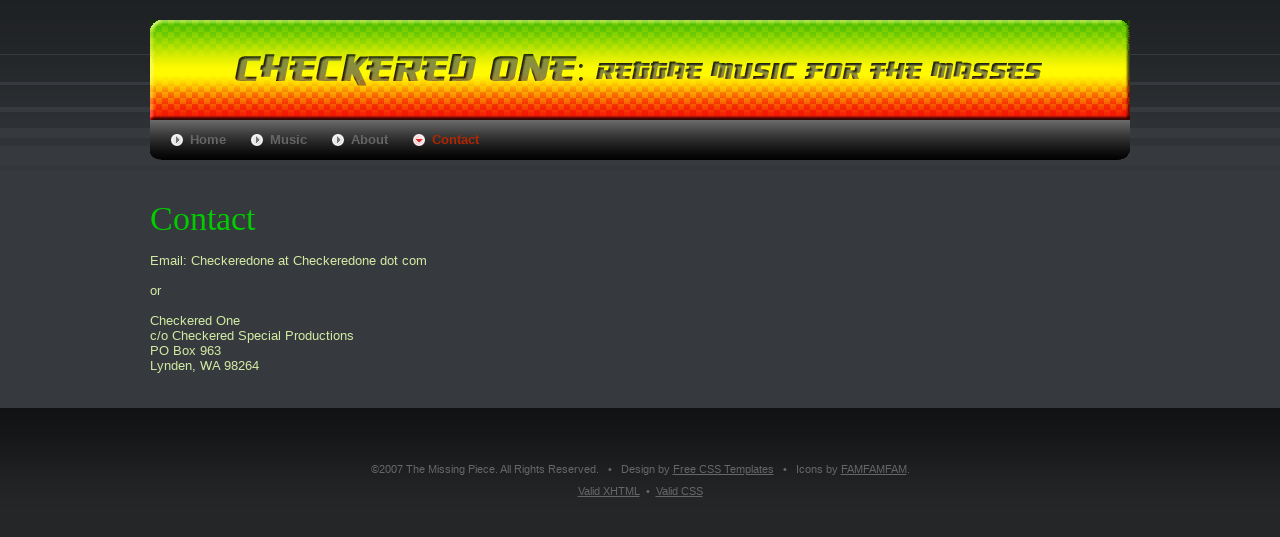

--- FILE ---
content_type: text/html
request_url: http://checkeredone.com/contact.html
body_size: 2859
content:
<!DOCTYPE html PUBLIC "-//W3C//DTD XHTML 1.0 Strict//EN" "http://www.w3.org/TR/xhtml1/DTD/xhtml1-strict.dtd">
<!--

Design by Free CSS Templates
http://www.freecsstemplates.org
Released for free under a Creative Commons Attribution 2.5 License

Title      : The Missing Piece
Version    : 1.0
Released   : 20070828
Description: A fix-width, dark-themed, Web 2.0 design suitable for blogs and small websites.

-->
<html xmlns="http://www.w3.org/1999/xhtml">
<head>
<meta http-equiv="content-type" content="text/html; charset=utf-8" />
<title>Checkered One: Reggae Music For The Masses: Music</title>
<meta name="keywords" content="" />
<meta name="description" content="" />
<link href="default.css" rel="stylesheet" type="text/css" media="screen" />

<style type="text/css">
<!--
.style11 {color: #009900}
.style13 {color: #000000}
.style14 {color: #FFFFFF}
.style15 {color: #00CC00}
.style16 {color: #999999}
-->
</style>
</head>
<body>
<!-- start header -->
<div id="header">
	<div id="logo">
    	&nbsp;
	</div>
<!--
	<div id="search">
		<form method="get" action="">
			<fieldset>
			<legend>Search The Missing Piece</legend>
			<input type="text" name="s" id="search-text" size="15" value="" />
			<input type="submit" id="search-submit" value="Search" />
			</fieldset>
		</form>
	</div>
-->
	<div id="menu">
		<ul>
			<li><a href="index.html" class="style10">Home</a></li>
  <li> <a href="music.html">Music</a></li>
<li><a href="about.html">About</a></li>
			<li class="current_page_item"><a href="#">Contact</a></li>
		</ul>
	</div>
</div>
<!-- end header -->
<!-- start page -->
<div id="page">
	<!-- start content -->
	<div id="contentmusic">
		<div class="post">
			<h2 class="title style7 style15">Contact</h2>
<!-- <p class="date"><span class="month">August </span><span class="day">28</span><span class="year">, 2007</span></p> -->

<p>&nbsp;</p>
<p>Email: Checkeredone at Checkeredone dot com <br>
</p>
<br>
<p>or </p><br>
<p>
Checkered One
<br>c/o Checkered Special Productions
<br>PO Box 963
<br>Lynden, WA 98264 </p>
<br>


  </div>
	  </div>
  </div> 
	<!-- end content -->

	
</div>
<!-- end page -->
<!-- start footer -->
<div id="footer">
	<p class="legal"> &copy;2007 The Missing Piece. All Rights Reserved.
		&nbsp;&nbsp;&bull;&nbsp;&nbsp;
		Design by <a href="http://www.freecsstemplates.org/">Free CSS Templates</a> &nbsp;&nbsp;&bull;&nbsp;&nbsp;
		Icons by <a href="http://famfamfam.com/">FAMFAMFAM</a>. </p>
	<p class="links"> <a href="http://validator.w3.org/check/referer" class="xhtml" title="This page validates as XHTML">Valid <abbr title="eXtensible HyperText Markup Language">XHTML</abbr></a> &nbsp;&bull;&nbsp; <a href="http://jigsaw.w3.org/css-validator/check/referer" class="css" title="This page validates as CSS">Valid <abbr title="Cascading Style Sheets">CSS</abbr></a> </p>
</div>
<!-- end footer -->
</body>
</html>


--- FILE ---
content_type: text/css
request_url: http://checkeredone.com/default.css
body_size: 5547
content:
/*
Design by Free CSS Templates
http://www.freecsstemplates.org
Released for free under a Creative Commons Attribution 2.5 License
*/

* {
	margin: 0;
	padding: 0;
}

body {
	margin-top: 20px;
	background: #36393D url(images/img01.gif) repeat-x;
	font-family: Arial, Helvetica, sans-serif;
	font-size: 13px;
	color: #D1E9A3;
}

form {
}

input, textarea {
	font: normal 1em Arial, Helvetica, sans-serif;
	color: #36393D;
}

h1, h2, h3 {
	font-family: Georgia, "Times New Roman", Times, serif;
	font-weight: normal;
	color: #FFFFFF;
}

h1 {
	font-size: 3em;
}

h2 {
	font-size: 2em;
}

h3 {
	font: bold 1em Arial, Helvetica, sans-serif;
}

a {
	color: #FFFFFF;
}

a:hover {
	text-decoration: none;
}

/* Header */

#header {
	width: 980px;
	height: 140px;
	margin: 0 auto;
	background: #D1E9A3 url(images/img02.gif) repeat-x;
}
	

#logo {
	float: left;
	height: 100px;
	width: 980px;
	padding: 0 0 0 0px;
	background: #2d3033 url(images/img03.png) repeat-x;
}

#logo h1 {
	padding: 20px 0 0 0;
}

#logo p {
}

#logo a {
	text-decoration: none;
	color: #36393D;
}

#search {
	float: right;
	width: 200px;
	padding: 0 20px 0 0;
	background: url(images/img04.gif) no-repeat right top;
}

#search form {
	height: 25px;
	padding: 65px 0 0 25px;
	background: url(images/img05.gif) no-repeat 0 60px;
}

#search fieldset {
	border: none;
}

#search-text {
	width: 170px;
	background: #FFFFFF;
	border: none;
}

#search legend, #search-submit {
	display: none;
}


#menu {
	clear: both;
	height: 40px;
	background: url(images/img09.gif) no-repeat right bottom;
}

#menu ul {
	height: 28px;
	padding: 12px 0 0 20px;
	background: url(images/img08.gif) no-repeat left bottom;
	list-style: none;
}

#menu li {
	display: inline;
}

#menu a {
	padding: 0 20px;
	background: url(images/img06.png) no-repeat left center;
	text-decoration: none;
	font-weight: bold;
	color:#666666;
}

#menu a:hover {
	text-decoration: underline;
}

#menu .current_page_item a {
	background: url(images/img07.png) no-repeat left center;
	color: #B42600;
}

/*
.greet {
	position:relative;
	left:150px
}
 Page */

#page {
	width: 980px;
	margin: 0 auto;
	padding: 20px 0 0 0;
}

#back2top {
	height: 72px;
	background: url(images/img19.gif) no-repeat left bottom;
}

#back2top a {
	display: block;
	width: 40px;
	padding: 27px 0 0 25px;
	text-decoration: none;
	text-align: center;
}

#back2top a:hover {
	text-decoration: underline;
}

/* Content */

#contentmusic {
	float: left;
	width: auto;
}

#musiclink {
	text-decoration: none;
	color: #00CC00;
}

#content {
	float: left;
	width: 600px;
}

.post {
	padding: 20px 0;
}

.post .title {
	font-size: 2.6em;
}

.post .title a {
	text-decoration: none;
}

.post .title a:hover {
	border-bottom: 1px dotted #000000;
}

.post .byline {
	margin-bottom: 2em;
}

.post .date {
	display: block;
	float: left;
	width: 69px;
	height: 64px;
	margin-top: 7px;
	background: #CCE698 url(images/img14.gif) no-repeat;
	text-align: center;
	font-size: 11px;
	font-weight: bold;
	color: #BF3600;
}

.post .date .month {
	display: block;
	height: 16px;
	padding: 1px 0 0 0;
	background: #BF3600 url(images/img14.gif) no-repeat;
	color: #FFFFFF;
}

.post .date .day {
	height: 47px;
	font: bold 36px Georgia, "Times New Roman", Times, serif;
}

.post .date .year {
	margin-top: -8px;
	display: block;
	text-indent: -9999px;
}

.post .entry {
	margin: 0 20px 0 90px;
}

.post .main {
	margin: 0 20px 0 30px;
}

.post .entry p, .post .entry ol, .post .entry ul {
	margin-bottom: 1.6em;
	line-height: 180%;
	list-style-position: inside;
}

.post .links {
	height: 22px;
	padding: 5px 0 0 10px;
	background: url(images/img15.gif) no-repeat;
}

.post .links a {
	text-decoration: none;
	font-weight: bold;
}

.post .links a:hover {
	text-decoration: underline;
}

.post .links .more {
	padding-left: 15px;
	background: url(images/img16.gif) no-repeat 0 5px;
}

.post .links .comments {
	padding-left: 15px;
	background: url(images/img17.gif) no-repeat 0 6px;
}

.post .links .rss {
	padding-left: 15px;
	background: url(images/img18.gif) no-repeat 1px 6px;
}

/* Sidebar */

#sidebar {
	float: right;
	width: 320px;
}

#sidebar ul {
	background: url(images/check_tile.jpg);
	list-style: none;
	color: #36393D;
}

/*
#sidebar li {
	background: url(images/img12.png) no-repeat left bottom;
}
*/

#sidebar li ul {
	padding: 10px 20px 30px 20px;
	line-height: 200%;
	background: none;
}

#sidebar li li {
	padding: 0 0 0 10px;
	background: url(images/img13.gif) no-repeat left center;
}

#sidebar h2 {
	height: 42px;
	padding: 8px 0 0 10px;
	background: #FFFFFF url(images/img11.gif) no-repeat;
	font-size: 1.6em;
}

#sidebar a {
	text-decoration: none;
	color:#FF0000;
}

#sidebar a:hover {
	text-decoration: underline;
}


/* Calendar */

#calendar {
}

#calendar_wrap {
	padding: 10px 20px 30px 20px;
}

#calendar table {
	width: 200px;
	border-collapse: collapse;
	text-align: center;
}

#calendar caption {
	padding: 2px 0;
	font-weight: bold;
	color: #BA3300;
}

#calendar thead th {
	padding: 2px 0;
	border-top: 2px solid #BFD19A;
	border-bottom: 2px solid #BFD19A;
}

#calendar tbody td {
	padding: 4px 0;
}

#calendar tfoot td {
	padding: 2px 0;
	border-top: 2px solid #BFD19A;
	font-weight: bold;
}

#prev {
	text-align: left;
}

#next {
	text-align: right;
}

#today {
	background:#999999;
	font-weight: bold;
}

/* Footer */

#footer {
	clear: both;
	padding: 50px 0;
	background: #242628 url(images/img20.gif) repeat-x;
	font-size: 11px;
	color: #666666;
}

#footer p {
	text-align: center;
	line-height: 2em;
}

#footer a {
	color: #666666;
}
